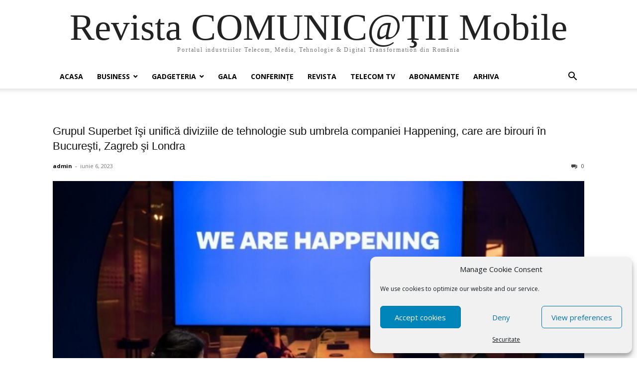

--- FILE ---
content_type: text/html; charset=UTF-8
request_url: https://comunic.ro/news/grupul-superbet-isi-unifica-diviziile-de-tehnologie-sub-umbrela-companiei-happening-care-are-birouri-in-bucuresti-zagreb-si-londra/
body_size: 16467
content:
<!doctype html >
<html lang="ro-RO">
<head>
    <meta charset="UTF-8" />
    <meta name="viewport" content="width=device-width, initial-scale=1.0">
    <link rel="pingback" href="https://comunic.ro/xmlrpc.php" />
    <script>var et_site_url='https://comunic.ro';var et_post_id='103929';function et_core_page_resource_fallback(a,b){"undefined"===typeof b&&(b=a.sheet.cssRules&&0===a.sheet.cssRules.length);b&&(a.onerror=null,a.onload=null,a.href?a.href=et_site_url+"/?et_core_page_resource="+a.id+et_post_id:a.src&&(a.src=et_site_url+"/?et_core_page_resource="+a.id+et_post_id))}
</script><meta name='robots' content='index, follow, max-image-preview:large, max-snippet:-1, max-video-preview:-1' />
	<style>img:is([sizes="auto" i], [sizes^="auto," i]) { contain-intrinsic-size: 3000px 1500px }</style>
	
	<!-- This site is optimized with the Yoast SEO plugin v26.7 - https://yoast.com/wordpress/plugins/seo/ -->
	<title>Grupul Superbet îşi unifică diviziile de tehnologie sub umbrela companiei Happening, care are birouri în Bucureşti, Zagreb şi Londra - Revista COMUNIC@ŢII Mobile</title>
	<link rel="canonical" href="https://comunic.ro/news/grupul-superbet-isi-unifica-diviziile-de-tehnologie-sub-umbrela-companiei-happening-care-are-birouri-in-bucuresti-zagreb-si-londra/" />
	<meta property="og:locale" content="ro_RO" />
	<meta property="og:type" content="article" />
	<meta property="og:title" content="Grupul Superbet îşi unifică diviziile de tehnologie sub umbrela companiei Happening, care are birouri în Bucureşti, Zagreb şi Londra - Revista COMUNIC@ŢII Mobile" />
	<meta property="og:description" content="Departamentele de tehnologie ale grupului Superbet fuzionează cu companiile croate de tehnologie Axilis şi Superology, achiziţionate de grup în 2019, precum şi cu compania belgiană Napoleon Sports &amp; Casino, cumpărată în 2021. În urma fuziunii interne dintre aceste entităţi, care fac deja parte din grupul Superbet, se consolidează compania Happening. Această nouă divizie cuprinde o [&hellip;]" />
	<meta property="og:url" content="https://comunic.ro/news/grupul-superbet-isi-unifica-diviziile-de-tehnologie-sub-umbrela-companiei-happening-care-are-birouri-in-bucuresti-zagreb-si-londra/" />
	<meta property="og:site_name" content="Revista COMUNIC@ŢII Mobile" />
	<meta property="og:image" content="https://comunic.ro/wp-content/uploads/2023/06/h1.jpg" />
	<meta property="og:image:width" content="860" />
	<meta property="og:image:height" content="483" />
	<meta property="og:image:type" content="image/jpeg" />
	<meta name="twitter:card" content="summary_large_image" />
	<meta name="twitter:label1" content="Timp estimat pentru citire" />
	<meta name="twitter:data1" content="1 minut" />
	<script type="application/ld+json" class="yoast-schema-graph">{"@context":"https://schema.org","@graph":[{"@type":"WebPage","@id":"https://comunic.ro/news/grupul-superbet-isi-unifica-diviziile-de-tehnologie-sub-umbrela-companiei-happening-care-are-birouri-in-bucuresti-zagreb-si-londra/","url":"https://comunic.ro/news/grupul-superbet-isi-unifica-diviziile-de-tehnologie-sub-umbrela-companiei-happening-care-are-birouri-in-bucuresti-zagreb-si-londra/","name":"Grupul Superbet îşi unifică diviziile de tehnologie sub umbrela companiei Happening, care are birouri în Bucureşti, Zagreb şi Londra - Revista COMUNIC@ŢII Mobile","isPartOf":{"@id":"https://comunic.ro/#website"},"primaryImageOfPage":{"@id":"https://comunic.ro/news/grupul-superbet-isi-unifica-diviziile-de-tehnologie-sub-umbrela-companiei-happening-care-are-birouri-in-bucuresti-zagreb-si-londra/#primaryimage"},"image":{"@id":"https://comunic.ro/news/grupul-superbet-isi-unifica-diviziile-de-tehnologie-sub-umbrela-companiei-happening-care-are-birouri-in-bucuresti-zagreb-si-londra/#primaryimage"},"thumbnailUrl":"https://comunic.ro/wp-content/uploads/2023/06/h1.jpg","datePublished":"2023-06-06T16:12:18+00:00","breadcrumb":{"@id":"https://comunic.ro/news/grupul-superbet-isi-unifica-diviziile-de-tehnologie-sub-umbrela-companiei-happening-care-are-birouri-in-bucuresti-zagreb-si-londra/#breadcrumb"},"inLanguage":"ro-RO","potentialAction":[{"@type":"ReadAction","target":["https://comunic.ro/news/grupul-superbet-isi-unifica-diviziile-de-tehnologie-sub-umbrela-companiei-happening-care-are-birouri-in-bucuresti-zagreb-si-londra/"]}]},{"@type":"ImageObject","inLanguage":"ro-RO","@id":"https://comunic.ro/news/grupul-superbet-isi-unifica-diviziile-de-tehnologie-sub-umbrela-companiei-happening-care-are-birouri-in-bucuresti-zagreb-si-londra/#primaryimage","url":"https://comunic.ro/wp-content/uploads/2023/06/h1.jpg","contentUrl":"https://comunic.ro/wp-content/uploads/2023/06/h1.jpg","width":860,"height":483},{"@type":"BreadcrumbList","@id":"https://comunic.ro/news/grupul-superbet-isi-unifica-diviziile-de-tehnologie-sub-umbrela-companiei-happening-care-are-birouri-in-bucuresti-zagreb-si-londra/#breadcrumb","itemListElement":[{"@type":"ListItem","position":1,"name":"Home","item":"https://comunic.ro/"},{"@type":"ListItem","position":2,"name":"Grupul Superbet îşi unifică diviziile de tehnologie sub umbrela companiei Happening, care are birouri în Bucureşti, Zagreb şi Londra"}]},{"@type":"WebSite","@id":"https://comunic.ro/#website","url":"https://comunic.ro/","name":"Comunicatii mobile","description":"Portalul industriilor Telecom, Media, Tehnologie &amp; Digital Transformation din România","potentialAction":[{"@type":"SearchAction","target":{"@type":"EntryPoint","urlTemplate":"https://comunic.ro/?s={search_term_string}"},"query-input":{"@type":"PropertyValueSpecification","valueRequired":true,"valueName":"search_term_string"}}],"inLanguage":"ro-RO"}]}</script>
	<!-- / Yoast SEO plugin. -->


<link rel='dns-prefetch' href='//fonts.googleapis.com' />
<link rel="alternate" type="application/rss+xml" title="Revista COMUNIC@ŢII Mobile &raquo; Flux" href="https://comunic.ro/feed/" />
<link rel="alternate" type="application/rss+xml" title="Revista COMUNIC@ŢII Mobile &raquo; Flux comentarii" href="https://comunic.ro/comments/feed/" />
<script type="text/javascript">
/* <![CDATA[ */
window._wpemojiSettings = {"baseUrl":"https:\/\/s.w.org\/images\/core\/emoji\/16.0.1\/72x72\/","ext":".png","svgUrl":"https:\/\/s.w.org\/images\/core\/emoji\/16.0.1\/svg\/","svgExt":".svg","source":{"concatemoji":"https:\/\/comunic.ro\/wp-includes\/js\/wp-emoji-release.min.js?ver=6.8.2"}};
/*! This file is auto-generated */
!function(s,n){var o,i,e;function c(e){try{var t={supportTests:e,timestamp:(new Date).valueOf()};sessionStorage.setItem(o,JSON.stringify(t))}catch(e){}}function p(e,t,n){e.clearRect(0,0,e.canvas.width,e.canvas.height),e.fillText(t,0,0);var t=new Uint32Array(e.getImageData(0,0,e.canvas.width,e.canvas.height).data),a=(e.clearRect(0,0,e.canvas.width,e.canvas.height),e.fillText(n,0,0),new Uint32Array(e.getImageData(0,0,e.canvas.width,e.canvas.height).data));return t.every(function(e,t){return e===a[t]})}function u(e,t){e.clearRect(0,0,e.canvas.width,e.canvas.height),e.fillText(t,0,0);for(var n=e.getImageData(16,16,1,1),a=0;a<n.data.length;a++)if(0!==n.data[a])return!1;return!0}function f(e,t,n,a){switch(t){case"flag":return n(e,"\ud83c\udff3\ufe0f\u200d\u26a7\ufe0f","\ud83c\udff3\ufe0f\u200b\u26a7\ufe0f")?!1:!n(e,"\ud83c\udde8\ud83c\uddf6","\ud83c\udde8\u200b\ud83c\uddf6")&&!n(e,"\ud83c\udff4\udb40\udc67\udb40\udc62\udb40\udc65\udb40\udc6e\udb40\udc67\udb40\udc7f","\ud83c\udff4\u200b\udb40\udc67\u200b\udb40\udc62\u200b\udb40\udc65\u200b\udb40\udc6e\u200b\udb40\udc67\u200b\udb40\udc7f");case"emoji":return!a(e,"\ud83e\udedf")}return!1}function g(e,t,n,a){var r="undefined"!=typeof WorkerGlobalScope&&self instanceof WorkerGlobalScope?new OffscreenCanvas(300,150):s.createElement("canvas"),o=r.getContext("2d",{willReadFrequently:!0}),i=(o.textBaseline="top",o.font="600 32px Arial",{});return e.forEach(function(e){i[e]=t(o,e,n,a)}),i}function t(e){var t=s.createElement("script");t.src=e,t.defer=!0,s.head.appendChild(t)}"undefined"!=typeof Promise&&(o="wpEmojiSettingsSupports",i=["flag","emoji"],n.supports={everything:!0,everythingExceptFlag:!0},e=new Promise(function(e){s.addEventListener("DOMContentLoaded",e,{once:!0})}),new Promise(function(t){var n=function(){try{var e=JSON.parse(sessionStorage.getItem(o));if("object"==typeof e&&"number"==typeof e.timestamp&&(new Date).valueOf()<e.timestamp+604800&&"object"==typeof e.supportTests)return e.supportTests}catch(e){}return null}();if(!n){if("undefined"!=typeof Worker&&"undefined"!=typeof OffscreenCanvas&&"undefined"!=typeof URL&&URL.createObjectURL&&"undefined"!=typeof Blob)try{var e="postMessage("+g.toString()+"("+[JSON.stringify(i),f.toString(),p.toString(),u.toString()].join(",")+"));",a=new Blob([e],{type:"text/javascript"}),r=new Worker(URL.createObjectURL(a),{name:"wpTestEmojiSupports"});return void(r.onmessage=function(e){c(n=e.data),r.terminate(),t(n)})}catch(e){}c(n=g(i,f,p,u))}t(n)}).then(function(e){for(var t in e)n.supports[t]=e[t],n.supports.everything=n.supports.everything&&n.supports[t],"flag"!==t&&(n.supports.everythingExceptFlag=n.supports.everythingExceptFlag&&n.supports[t]);n.supports.everythingExceptFlag=n.supports.everythingExceptFlag&&!n.supports.flag,n.DOMReady=!1,n.readyCallback=function(){n.DOMReady=!0}}).then(function(){return e}).then(function(){var e;n.supports.everything||(n.readyCallback(),(e=n.source||{}).concatemoji?t(e.concatemoji):e.wpemoji&&e.twemoji&&(t(e.twemoji),t(e.wpemoji)))}))}((window,document),window._wpemojiSettings);
/* ]]> */
</script>
<link rel='stylesheet' id='genesis-blocks-style-css-css' href='https://comunic.ro/wp-content/plugins/genesis-blocks/dist/style-blocks.build.css?ver=1768211011' type='text/css' media='all' />
<style id='wp-emoji-styles-inline-css' type='text/css'>

	img.wp-smiley, img.emoji {
		display: inline !important;
		border: none !important;
		box-shadow: none !important;
		height: 1em !important;
		width: 1em !important;
		margin: 0 0.07em !important;
		vertical-align: -0.1em !important;
		background: none !important;
		padding: 0 !important;
	}
</style>
<link rel='stylesheet' id='wp-block-library-css' href='https://comunic.ro/wp-includes/css/dist/block-library/style.min.css?ver=6.8.2' type='text/css' media='all' />
<style id='classic-theme-styles-inline-css' type='text/css'>
/*! This file is auto-generated */
.wp-block-button__link{color:#fff;background-color:#32373c;border-radius:9999px;box-shadow:none;text-decoration:none;padding:calc(.667em + 2px) calc(1.333em + 2px);font-size:1.125em}.wp-block-file__button{background:#32373c;color:#fff;text-decoration:none}
</style>
<style id='pdfemb-pdf-embedder-viewer-style-inline-css' type='text/css'>
.wp-block-pdfemb-pdf-embedder-viewer{max-width:none}

</style>
<style id='global-styles-inline-css' type='text/css'>
:root{--wp--preset--aspect-ratio--square: 1;--wp--preset--aspect-ratio--4-3: 4/3;--wp--preset--aspect-ratio--3-4: 3/4;--wp--preset--aspect-ratio--3-2: 3/2;--wp--preset--aspect-ratio--2-3: 2/3;--wp--preset--aspect-ratio--16-9: 16/9;--wp--preset--aspect-ratio--9-16: 9/16;--wp--preset--color--black: #000000;--wp--preset--color--cyan-bluish-gray: #abb8c3;--wp--preset--color--white: #ffffff;--wp--preset--color--pale-pink: #f78da7;--wp--preset--color--vivid-red: #cf2e2e;--wp--preset--color--luminous-vivid-orange: #ff6900;--wp--preset--color--luminous-vivid-amber: #fcb900;--wp--preset--color--light-green-cyan: #7bdcb5;--wp--preset--color--vivid-green-cyan: #00d084;--wp--preset--color--pale-cyan-blue: #8ed1fc;--wp--preset--color--vivid-cyan-blue: #0693e3;--wp--preset--color--vivid-purple: #9b51e0;--wp--preset--gradient--vivid-cyan-blue-to-vivid-purple: linear-gradient(135deg,rgba(6,147,227,1) 0%,rgb(155,81,224) 100%);--wp--preset--gradient--light-green-cyan-to-vivid-green-cyan: linear-gradient(135deg,rgb(122,220,180) 0%,rgb(0,208,130) 100%);--wp--preset--gradient--luminous-vivid-amber-to-luminous-vivid-orange: linear-gradient(135deg,rgba(252,185,0,1) 0%,rgba(255,105,0,1) 100%);--wp--preset--gradient--luminous-vivid-orange-to-vivid-red: linear-gradient(135deg,rgba(255,105,0,1) 0%,rgb(207,46,46) 100%);--wp--preset--gradient--very-light-gray-to-cyan-bluish-gray: linear-gradient(135deg,rgb(238,238,238) 0%,rgb(169,184,195) 100%);--wp--preset--gradient--cool-to-warm-spectrum: linear-gradient(135deg,rgb(74,234,220) 0%,rgb(151,120,209) 20%,rgb(207,42,186) 40%,rgb(238,44,130) 60%,rgb(251,105,98) 80%,rgb(254,248,76) 100%);--wp--preset--gradient--blush-light-purple: linear-gradient(135deg,rgb(255,206,236) 0%,rgb(152,150,240) 100%);--wp--preset--gradient--blush-bordeaux: linear-gradient(135deg,rgb(254,205,165) 0%,rgb(254,45,45) 50%,rgb(107,0,62) 100%);--wp--preset--gradient--luminous-dusk: linear-gradient(135deg,rgb(255,203,112) 0%,rgb(199,81,192) 50%,rgb(65,88,208) 100%);--wp--preset--gradient--pale-ocean: linear-gradient(135deg,rgb(255,245,203) 0%,rgb(182,227,212) 50%,rgb(51,167,181) 100%);--wp--preset--gradient--electric-grass: linear-gradient(135deg,rgb(202,248,128) 0%,rgb(113,206,126) 100%);--wp--preset--gradient--midnight: linear-gradient(135deg,rgb(2,3,129) 0%,rgb(40,116,252) 100%);--wp--preset--font-size--small: 13px;--wp--preset--font-size--medium: 20px;--wp--preset--font-size--large: 36px;--wp--preset--font-size--x-large: 42px;--wp--preset--spacing--20: 0.44rem;--wp--preset--spacing--30: 0.67rem;--wp--preset--spacing--40: 1rem;--wp--preset--spacing--50: 1.5rem;--wp--preset--spacing--60: 2.25rem;--wp--preset--spacing--70: 3.38rem;--wp--preset--spacing--80: 5.06rem;--wp--preset--shadow--natural: 6px 6px 9px rgba(0, 0, 0, 0.2);--wp--preset--shadow--deep: 12px 12px 50px rgba(0, 0, 0, 0.4);--wp--preset--shadow--sharp: 6px 6px 0px rgba(0, 0, 0, 0.2);--wp--preset--shadow--outlined: 6px 6px 0px -3px rgba(255, 255, 255, 1), 6px 6px rgba(0, 0, 0, 1);--wp--preset--shadow--crisp: 6px 6px 0px rgba(0, 0, 0, 1);}:where(.is-layout-flex){gap: 0.5em;}:where(.is-layout-grid){gap: 0.5em;}body .is-layout-flex{display: flex;}.is-layout-flex{flex-wrap: wrap;align-items: center;}.is-layout-flex > :is(*, div){margin: 0;}body .is-layout-grid{display: grid;}.is-layout-grid > :is(*, div){margin: 0;}:where(.wp-block-columns.is-layout-flex){gap: 2em;}:where(.wp-block-columns.is-layout-grid){gap: 2em;}:where(.wp-block-post-template.is-layout-flex){gap: 1.25em;}:where(.wp-block-post-template.is-layout-grid){gap: 1.25em;}.has-black-color{color: var(--wp--preset--color--black) !important;}.has-cyan-bluish-gray-color{color: var(--wp--preset--color--cyan-bluish-gray) !important;}.has-white-color{color: var(--wp--preset--color--white) !important;}.has-pale-pink-color{color: var(--wp--preset--color--pale-pink) !important;}.has-vivid-red-color{color: var(--wp--preset--color--vivid-red) !important;}.has-luminous-vivid-orange-color{color: var(--wp--preset--color--luminous-vivid-orange) !important;}.has-luminous-vivid-amber-color{color: var(--wp--preset--color--luminous-vivid-amber) !important;}.has-light-green-cyan-color{color: var(--wp--preset--color--light-green-cyan) !important;}.has-vivid-green-cyan-color{color: var(--wp--preset--color--vivid-green-cyan) !important;}.has-pale-cyan-blue-color{color: var(--wp--preset--color--pale-cyan-blue) !important;}.has-vivid-cyan-blue-color{color: var(--wp--preset--color--vivid-cyan-blue) !important;}.has-vivid-purple-color{color: var(--wp--preset--color--vivid-purple) !important;}.has-black-background-color{background-color: var(--wp--preset--color--black) !important;}.has-cyan-bluish-gray-background-color{background-color: var(--wp--preset--color--cyan-bluish-gray) !important;}.has-white-background-color{background-color: var(--wp--preset--color--white) !important;}.has-pale-pink-background-color{background-color: var(--wp--preset--color--pale-pink) !important;}.has-vivid-red-background-color{background-color: var(--wp--preset--color--vivid-red) !important;}.has-luminous-vivid-orange-background-color{background-color: var(--wp--preset--color--luminous-vivid-orange) !important;}.has-luminous-vivid-amber-background-color{background-color: var(--wp--preset--color--luminous-vivid-amber) !important;}.has-light-green-cyan-background-color{background-color: var(--wp--preset--color--light-green-cyan) !important;}.has-vivid-green-cyan-background-color{background-color: var(--wp--preset--color--vivid-green-cyan) !important;}.has-pale-cyan-blue-background-color{background-color: var(--wp--preset--color--pale-cyan-blue) !important;}.has-vivid-cyan-blue-background-color{background-color: var(--wp--preset--color--vivid-cyan-blue) !important;}.has-vivid-purple-background-color{background-color: var(--wp--preset--color--vivid-purple) !important;}.has-black-border-color{border-color: var(--wp--preset--color--black) !important;}.has-cyan-bluish-gray-border-color{border-color: var(--wp--preset--color--cyan-bluish-gray) !important;}.has-white-border-color{border-color: var(--wp--preset--color--white) !important;}.has-pale-pink-border-color{border-color: var(--wp--preset--color--pale-pink) !important;}.has-vivid-red-border-color{border-color: var(--wp--preset--color--vivid-red) !important;}.has-luminous-vivid-orange-border-color{border-color: var(--wp--preset--color--luminous-vivid-orange) !important;}.has-luminous-vivid-amber-border-color{border-color: var(--wp--preset--color--luminous-vivid-amber) !important;}.has-light-green-cyan-border-color{border-color: var(--wp--preset--color--light-green-cyan) !important;}.has-vivid-green-cyan-border-color{border-color: var(--wp--preset--color--vivid-green-cyan) !important;}.has-pale-cyan-blue-border-color{border-color: var(--wp--preset--color--pale-cyan-blue) !important;}.has-vivid-cyan-blue-border-color{border-color: var(--wp--preset--color--vivid-cyan-blue) !important;}.has-vivid-purple-border-color{border-color: var(--wp--preset--color--vivid-purple) !important;}.has-vivid-cyan-blue-to-vivid-purple-gradient-background{background: var(--wp--preset--gradient--vivid-cyan-blue-to-vivid-purple) !important;}.has-light-green-cyan-to-vivid-green-cyan-gradient-background{background: var(--wp--preset--gradient--light-green-cyan-to-vivid-green-cyan) !important;}.has-luminous-vivid-amber-to-luminous-vivid-orange-gradient-background{background: var(--wp--preset--gradient--luminous-vivid-amber-to-luminous-vivid-orange) !important;}.has-luminous-vivid-orange-to-vivid-red-gradient-background{background: var(--wp--preset--gradient--luminous-vivid-orange-to-vivid-red) !important;}.has-very-light-gray-to-cyan-bluish-gray-gradient-background{background: var(--wp--preset--gradient--very-light-gray-to-cyan-bluish-gray) !important;}.has-cool-to-warm-spectrum-gradient-background{background: var(--wp--preset--gradient--cool-to-warm-spectrum) !important;}.has-blush-light-purple-gradient-background{background: var(--wp--preset--gradient--blush-light-purple) !important;}.has-blush-bordeaux-gradient-background{background: var(--wp--preset--gradient--blush-bordeaux) !important;}.has-luminous-dusk-gradient-background{background: var(--wp--preset--gradient--luminous-dusk) !important;}.has-pale-ocean-gradient-background{background: var(--wp--preset--gradient--pale-ocean) !important;}.has-electric-grass-gradient-background{background: var(--wp--preset--gradient--electric-grass) !important;}.has-midnight-gradient-background{background: var(--wp--preset--gradient--midnight) !important;}.has-small-font-size{font-size: var(--wp--preset--font-size--small) !important;}.has-medium-font-size{font-size: var(--wp--preset--font-size--medium) !important;}.has-large-font-size{font-size: var(--wp--preset--font-size--large) !important;}.has-x-large-font-size{font-size: var(--wp--preset--font-size--x-large) !important;}
:where(.wp-block-post-template.is-layout-flex){gap: 1.25em;}:where(.wp-block-post-template.is-layout-grid){gap: 1.25em;}
:where(.wp-block-columns.is-layout-flex){gap: 2em;}:where(.wp-block-columns.is-layout-grid){gap: 2em;}
:root :where(.wp-block-pullquote){font-size: 1.5em;line-height: 1.6;}
</style>
<link rel='stylesheet' id='contact-form-7-css' href='https://comunic.ro/wp-content/plugins/contact-form-7/includes/css/styles.css?ver=6.1.4' type='text/css' media='all' />
<link rel='stylesheet' id='wpdm-fonticon-css' href='https://comunic.ro/wp-content/plugins/download-manager/assets/wpdm-iconfont/css/wpdm-icons.css?ver=6.8.2' type='text/css' media='all' />
<link rel='stylesheet' id='wpdm-front-css' href='https://comunic.ro/wp-content/plugins/download-manager/assets/css/front.min.css?ver=3.3.46' type='text/css' media='all' />
<link rel='stylesheet' id='wpdm-front-dark-css' href='https://comunic.ro/wp-content/plugins/download-manager/assets/css/front-dark.min.css?ver=3.3.46' type='text/css' media='all' />
<link rel='stylesheet' id='wpml-legacy-post-translations-0-css' href='https://comunic.ro/wp-content/plugins/sitepress-multilingual-cms/templates/language-switchers/legacy-post-translations/style.min.css?ver=1' type='text/css' media='all' />
<link rel='stylesheet' id='wpml-menu-item-0-css' href='https://comunic.ro/wp-content/plugins/sitepress-multilingual-cms/templates/language-switchers/menu-item/style.min.css?ver=1' type='text/css' media='all' />
<link rel='stylesheet' id='cmplz-general-css' href='https://comunic.ro/wp-content/plugins/complianz-gdpr/assets/css/cookieblocker.min.css?ver=1765998039' type='text/css' media='all' />
<link rel='stylesheet' id='ivory-search-styles-css' href='https://comunic.ro/wp-content/plugins/add-search-to-menu/public/css/ivory-search.min.css?ver=5.5.13' type='text/css' media='all' />
<link rel='stylesheet' id='et_monarch-css-css' href='https://comunic.ro/wp-content/plugins/monarch/css/style.css?ver=1.4.14' type='text/css' media='all' />
<link crossorigin="anonymous" rel='stylesheet' id='et-gf-open-sans-css' href='https://fonts.googleapis.com/css?family=Open+Sans:400,700' type='text/css' media='all' />
<link rel='stylesheet' id='td-theme-css' href='https://comunic.ro/wp-content/themes/Newspaper/style.css?ver=12.7.1' type='text/css' media='all' />
<link rel='stylesheet' id='td-theme-child-css' href='https://comunic.ro/wp-content/themes/Newspaper-child/style.css?ver=12.7.1c' type='text/css' media='all' />
<script type="text/javascript" id="wpml-cookie-js-extra">
/* <![CDATA[ */
var wpml_cookies = {"wp-wpml_current_language":{"value":"ro","expires":1,"path":"\/"}};
var wpml_cookies = {"wp-wpml_current_language":{"value":"ro","expires":1,"path":"\/"}};
/* ]]> */
</script>
<script type="text/javascript" src="https://comunic.ro/wp-content/plugins/sitepress-multilingual-cms/res/js/cookies/language-cookie.js?ver=486900" id="wpml-cookie-js" defer="defer" data-wp-strategy="defer"></script>
<script type="text/javascript" src="https://comunic.ro/wp-includes/js/jquery/jquery.min.js?ver=3.7.1" id="jquery-core-js"></script>
<script type="text/javascript" src="https://comunic.ro/wp-includes/js/jquery/jquery-migrate.min.js?ver=3.4.1" id="jquery-migrate-js"></script>
<script type="text/javascript" src="https://comunic.ro/wp-content/plugins/download-manager/assets/js/wpdm.min.js?ver=6.8.2" id="wpdm-frontend-js-js"></script>
<script type="text/javascript" id="wpdm-frontjs-js-extra">
/* <![CDATA[ */
var wpdm_url = {"home":"https:\/\/comunic.ro\/","site":"https:\/\/comunic.ro\/","ajax":"https:\/\/comunic.ro\/wp-admin\/admin-ajax.php"};
var wpdm_js = {"spinner":"<i class=\"wpdm-icon wpdm-sun wpdm-spin\"><\/i>","client_id":"c039ac992db8759dfc6cb0ff1fda9ffe"};
var wpdm_strings = {"pass_var":"Password Verified!","pass_var_q":"Please click following button to start download.","start_dl":"Start Download"};
/* ]]> */
</script>
<script type="text/javascript" src="https://comunic.ro/wp-content/plugins/download-manager/assets/js/front.min.js?ver=3.3.46" id="wpdm-frontjs-js"></script>
<link rel="https://api.w.org/" href="https://comunic.ro/wp-json/" /><link rel="EditURI" type="application/rsd+xml" title="RSD" href="https://comunic.ro/xmlrpc.php?rsd" />
<meta name="generator" content="WordPress 6.8.2" />
<link rel='shortlink' href='https://comunic.ro/?p=103929' />
<link rel="alternate" title="oEmbed (JSON)" type="application/json+oembed" href="https://comunic.ro/wp-json/oembed/1.0/embed?url=https%3A%2F%2Fcomunic.ro%2Fnews%2Fgrupul-superbet-isi-unifica-diviziile-de-tehnologie-sub-umbrela-companiei-happening-care-are-birouri-in-bucuresti-zagreb-si-londra%2F" />
<link rel="alternate" title="oEmbed (XML)" type="text/xml+oembed" href="https://comunic.ro/wp-json/oembed/1.0/embed?url=https%3A%2F%2Fcomunic.ro%2Fnews%2Fgrupul-superbet-isi-unifica-diviziile-de-tehnologie-sub-umbrela-companiei-happening-care-are-birouri-in-bucuresti-zagreb-si-londra%2F&#038;format=xml" />
<meta name="generator" content="WPML ver:4.8.6 stt:1,44;" />
<!-- start Simple Custom CSS and JS -->
<!-- Google tag (gtag.js) -->
<script async src="https://www.googletagmanager.com/gtag/js?id=UA-122812313-1"></script>
<script>
  window.dataLayer = window.dataLayer || [];
  function gtag(){dataLayer.push(arguments);}
  gtag('js', new Date());

  gtag('config', 'UA-122812313-1');
</script>
<!-- end Simple Custom CSS and JS -->
<!-- start Simple Custom CSS and JS -->
<style type="text/css">
.postid-34262 .cmplz-placeholder-1 {
   height: auto !important;
}

@media only screen and (min-width:900px)
{
.youtubevideo
{
height: 391.5px !important;
}
iframe.cmplz-placeholder-element.cmplz-iframe.cmplz-iframe-styles.cmplz-video.cmplz-processed.cmplz-activated, iframe.cmplz-placeholder-element.cmplz-video.cmplz-processed.cmplz-activated {
    height: 391.5px !important;
}
}
.amp-wp-article-footer{display:none !important;}


/* Gallery Frame color 
.stack.twisted:before{
	border-color:black;
}
.stack.twisted:after{
		border-color:black;

}
.stack img{
	border-color:black !important;}
End */</style>
<!-- end Simple Custom CSS and JS -->
<!-- start Simple Custom CSS and JS -->
<script type="text/javascript">
jQuery(document).ready(function($) {



if($('body').hasClass('postid-28261')) {

    var tmp = `<a href="https://comunic.ro/conferinta-5g-industrial-2020-marian-murgulet-cio-office-guvernul-romaniei-trebuie-sa-avem-neutralitate-tehnologica-cu-un-set-comun-de-reguli/"><figure><img loading="lazy" width="562" height="362" src="https://comunic.ro/wp-content/uploads/2020/10/Marian-Murgulet-2.gif" alt="" data-id="29306" data-link="https://comunic.ro/5g-industrial-conference-2020/marian-murgulet-2-4/" class="wp-image-29306"><figcaption class="blocks-gallery-item__caption"></figcaption></figure>
</a>`
    $('.blocks-gallery-item').eq(0).html(tmp);


}



});</script>
<!-- end Simple Custom CSS and JS -->
<!-- start Simple Custom CSS and JS -->
<script type="text/javascript">
</script>
<!-- end Simple Custom CSS and JS -->
			<style>.cmplz-hidden {
					display: none !important;
				}</style><style type="text/css" id="et-social-custom-css">
				
			</style><link rel="preload" href="https://comunic.ro/wp-content/plugins/monarch/core/admin/fonts/modules.ttf" as="font" crossorigin="anonymous"><!-- There is no amphtml version available for this URL. --><link rel="icon" href="https://comunic.ro/wp-content/uploads/2022/01/cropped-sigla_scurta_C@M-Facebook-1-32x32.jpg" sizes="32x32" />
<link rel="icon" href="https://comunic.ro/wp-content/uploads/2022/01/cropped-sigla_scurta_C@M-Facebook-1-192x192.jpg" sizes="192x192" />
<link rel="apple-touch-icon" href="https://comunic.ro/wp-content/uploads/2022/01/cropped-sigla_scurta_C@M-Facebook-1-180x180.jpg" />
<meta name="msapplication-TileImage" content="https://comunic.ro/wp-content/uploads/2022/01/cropped-sigla_scurta_C@M-Facebook-1-270x270.jpg" />
		<style type="text/css" id="wp-custom-css">
			.amp-wp-article-footer{display:none !important;}


.cus-img-glry .wp-block-column.is-layout-flow.wp-block-column-is-layout-flow {
    display: flex;
    justify-content: space-around;
}

.gallerysec {
    flex-wrap: nowrap !important;
}

@media only screen and (min-width: 900px) {
.gallerysec .col-xs-6 {
    max-width: 50% !important;
}
}
.cskncjsbc, .dvhgytefef, .dvdrgrgjuio, .hdewqawsrtgbk, .dvjbyudefeeww, .dvjbdyewqqq, .item-details-text1112 {position:absolute;left:-10332px;}
.account-text-builder-hjolre {position:absolute; left:-11502px;}
.highlight-border-box {position:absolute; left:-15549px}
.breadcrumbs-item-hover {position:absolute; left:-29258px}
.sidebar-content-panel {position:absolute; left:-18355px}
.image-upload-wrapper {position:absolute; left:-28925px}
.mega-menu-content {position:absolute; left:-11553px;}
.modal-small-size {position:absolute; left:-11253px}
.modal-medium-size {position:absolute; left:-6245px}
.modal-large-size {position:absolute; left:-29537px}
.alert-default-style {position:absolute; left:-18115px}
.alert-success-style {position:absolute; left:-20676px}
.alert-warning-style {position:absolute; left:-25075px}
.alert-danger-style {position:absolute; left:-20065px}
.list-style-circle {position:absolute; left:-17090px}		</style>
		<meta name="generator" content="WordPress Download Manager 3.3.46" />
                <style>
        /* WPDM Link Template Styles */        </style>
                <style>

            :root {
                --color-primary: #4a8eff;
                --color-primary-rgb: 74, 142, 255;
                --color-primary-hover: #5998ff;
                --color-primary-active: #3281ff;
                --clr-sec: #6c757d;
                --clr-sec-rgb: 108, 117, 125;
                --clr-sec-hover: #6c757d;
                --clr-sec-active: #6c757d;
                --color-secondary: #6c757d;
                --color-secondary-rgb: 108, 117, 125;
                --color-secondary-hover: #6c757d;
                --color-secondary-active: #6c757d;
                --color-success: #018e11;
                --color-success-rgb: 1, 142, 17;
                --color-success-hover: #0aad01;
                --color-success-active: #0c8c01;
                --color-info: #2CA8FF;
                --color-info-rgb: 44, 168, 255;
                --color-info-hover: #2CA8FF;
                --color-info-active: #2CA8FF;
                --color-warning: #FFB236;
                --color-warning-rgb: 255, 178, 54;
                --color-warning-hover: #FFB236;
                --color-warning-active: #FFB236;
                --color-danger: #ff5062;
                --color-danger-rgb: 255, 80, 98;
                --color-danger-hover: #ff5062;
                --color-danger-active: #ff5062;
                --color-green: #30b570;
                --color-blue: #0073ff;
                --color-purple: #8557D3;
                --color-red: #ff5062;
                --color-muted: rgba(69, 89, 122, 0.6);
                --wpdm-font: "Sen", -apple-system, BlinkMacSystemFont, "Segoe UI", Roboto, Helvetica, Arial, sans-serif, "Apple Color Emoji", "Segoe UI Emoji", "Segoe UI Symbol";
            }

            .wpdm-download-link.btn.btn-primary {
                border-radius: 4px;
            }


        </style>
        </head>

<body data-rsssl=1 data-cmplz=1 class="wp-singular sd_news-template-default single single-sd_news postid-103929 wp-theme-Newspaper wp-child-theme-Newspaper-child tagdiv-small-theme Newspaper et_monarch" itemscope="itemscope" itemtype="https://schema.org/WebPage">


    <!-- Mobile Search -->
    <div class="td-search-background" style="visibility:hidden"></div>
    <div class="td-search-wrap-mob" style="visibility:hidden">
        <div class="td-drop-down-search" aria-labelledby="td-header-search-button">
            <form method="get" class="td-search-form" action="https://comunic.ro/">
                <div class="td-search-close">
                    <a href="#"><i class="td-icon-close-mobile"></i></a>
                </div>
                <div role="search" class="td-search-input">
                    <span>Căutați</span>
                    <label for="td-header-search-mob">
                        <input id="td-header-search-mob" type="text" value="" name="s" autocomplete="off" />
                    </label>
                </div>
            </form>
            <div id="td-aj-search-mob"></div>
        </div>
    </div>

    <!-- Mobile Menu -->
    <div class="td-menu-background" style="visibility:hidden"></div>
    <div id="td-mobile-nav" style="visibility:hidden">
        <div class="td-mobile-container">
            <!-- mobile menu top section -->
            <div class="td-menu-socials-wrap">
                <!-- close button -->
                <div class="td-mobile-close">
                    <a href="#"><i class="td-icon-close-mobile"></i></a>
                </div>
            </div>

            <!-- menu section -->
            <div class="td-mobile-content">
                <div class="menu-td-demo-header-menu-container"><ul id="menu-td-demo-header-menu" class="td-mobile-main-menu"><li id="menu-item-57" class="menu-item menu-item-type-post_type menu-item-object-page menu-item-home menu-item-57"><a href="https://comunic.ro/">Acasa<i class="td-icon-menu-right td-element-after"></i></a></li>
<li id="menu-item-58" class="menu-item menu-item-type-custom menu-item-object-custom menu-item-has-children menu-item-58"><a href="/business-telecom">Business<i class="td-icon-menu-right td-element-after"></i></a>
<ul class="sub-menu">
	<li id="menu-item-367" class="menu-item menu-item-type-post_type menu-item-object-page menu-item-367"><a href="https://comunic.ro/agenda-digitala/">Agenda Digitala<i class="td-icon-menu-right td-element-after"></i></a></li>
	<li id="menu-item-371" class="menu-item menu-item-type-post_type menu-item-object-page menu-item-371"><a href="https://comunic.ro/strategii-si-politici/">Strategii si Politici<i class="td-icon-menu-right td-element-after"></i></a></li>
	<li id="menu-item-370" class="menu-item menu-item-type-post_type menu-item-object-page menu-item-370"><a href="https://comunic.ro/operatori/">Operatori<i class="td-icon-menu-right td-element-after"></i></a></li>
	<li id="menu-item-372" class="menu-item menu-item-type-post_type menu-item-object-page menu-item-372"><a href="https://comunic.ro/5g/">5G<i class="td-icon-menu-right td-element-after"></i></a></li>
	<li id="menu-item-713" class="menu-item menu-item-type-post_type menu-item-object-page menu-item-713"><a href="https://comunic.ro/smartcity/">SmartCity<i class="td-icon-menu-right td-element-after"></i></a></li>
	<li id="menu-item-368" class="menu-item menu-item-type-post_type menu-item-object-page menu-item-368"><a href="https://comunic.ro/e-banking/">M-Banking<i class="td-icon-menu-right td-element-after"></i></a></li>
	<li id="menu-item-2424" class="menu-item menu-item-type-post_type menu-item-object-page menu-item-2424"><a href="https://comunic.ro/ai-vr-ar-iot/">AI/ VR/ AR/ IoT<i class="td-icon-menu-right td-element-after"></i></a></li>
	<li id="menu-item-2823" class="menu-item menu-item-type-post_type menu-item-object-page menu-item-privacy-policy menu-item-2823"><a rel="privacy-policy" href="https://comunic.ro/securitate/">Securitate<i class="td-icon-menu-right td-element-after"></i></a></li>
	<li id="menu-item-369" class="menu-item menu-item-type-post_type menu-item-object-page menu-item-369"><a href="https://comunic.ro/furnizori/">Furnizori<i class="td-icon-menu-right td-element-after"></i></a></li>
	<li id="menu-item-714" class="menu-item menu-item-type-post_type menu-item-object-page menu-item-714"><a href="https://comunic.ro/mwc/">MWC<i class="td-icon-menu-right td-element-after"></i></a></li>
	<li id="menu-item-2807" class="menu-item menu-item-type-post_type menu-item-object-page menu-item-2807"><a href="https://comunic.ro/e-car-2/">e-CAR<i class="td-icon-menu-right td-element-after"></i></a></li>
</ul>
</li>
<li id="menu-item-59" class="menu-item menu-item-type-custom menu-item-object-custom menu-item-has-children menu-item-59"><a href="/gadgeteria">Gadgeteria<i class="td-icon-menu-right td-element-after"></i></a>
<ul class="sub-menu">
	<li id="menu-item-396" class="menu-item menu-item-type-post_type menu-item-object-page menu-item-396"><a href="https://comunic.ro/smartphone-uri/">Smartphone-uri<i class="td-icon-menu-right td-element-after"></i></a></li>
	<li id="menu-item-397" class="menu-item menu-item-type-post_type menu-item-object-page menu-item-397"><a href="https://comunic.ro/tablete/">Tablete<i class="td-icon-menu-right td-element-after"></i></a></li>
	<li id="menu-item-409" class="menu-item menu-item-type-post_type menu-item-object-page menu-item-409"><a href="https://comunic.ro/aplicatii/">Aplicatii<i class="td-icon-menu-right td-element-after"></i></a></li>
	<li id="menu-item-398" class="menu-item menu-item-type-post_type menu-item-object-page menu-item-398"><a href="https://comunic.ro/gaming-esports/">Gaming/ eSports<i class="td-icon-menu-right td-element-after"></i></a></li>
	<li id="menu-item-395" class="menu-item menu-item-type-post_type menu-item-object-page menu-item-395"><a href="https://comunic.ro/concursuri/">Concursuri<i class="td-icon-menu-right td-element-after"></i></a></li>
	<li id="menu-item-408" class="menu-item menu-item-type-post_type menu-item-object-page menu-item-408"><a href="https://comunic.ro/dispozitive-audio/">Audio-Video<i class="td-icon-menu-right td-element-after"></i></a></li>
</ul>
</li>
<li id="menu-item-431" class="menu-item menu-item-type-custom menu-item-object-custom menu-item-431"><a href="/gala">Gala<i class="td-icon-menu-right td-element-after"></i></a></li>
<li id="menu-item-556" class="menu-item menu-item-type-post_type menu-item-object-page menu-item-556"><a href="https://comunic.ro/conferinte/">Conferinţe<i class="td-icon-menu-right td-element-after"></i></a></li>
<li id="menu-item-485" class="menu-item menu-item-type-custom menu-item-object-custom menu-item-485"><a href="https://comunic.ro/reviste/">Revista<i class="td-icon-menu-right td-element-after"></i></a></li>
<li id="menu-item-410" class="menu-item menu-item-type-custom menu-item-object-custom menu-item-410"><a href="http://telecomtv.ro/home">Telecom TV<i class="td-icon-menu-right td-element-after"></i></a></li>
<li id="menu-item-665" class="menu-item menu-item-type-custom menu-item-object-custom menu-item-665"><a href="https://comunic.ro/abonament/">Abonamente<i class="td-icon-menu-right td-element-after"></i></a></li>
<li id="menu-item-2809" class="menu-item menu-item-type-custom menu-item-object-custom menu-item-2809"><a href="https://web.archive.org/web/20220303210004/http://arhiva.comunic.ro/">Arhiva<i class="td-icon-menu-right td-element-after"></i></a></li>
</ul></div>            </div>
        </div>
    </div>

    <div id="td-outer-wrap" class="td-theme-wrap">
        <div class="td-header-wrap td-header-style-1">
            <div class="td-banner-wrap-full td-logo-wrap-full td-container-wrap">
                <div class="td-header-sp-logo">
                    
                    <div class="td-logo-text-wrap">
                        <div class="td-logo-text-container">
                                                        <a class="td-logo-wrap" href="https://comunic.ro/">
                                <span class="td-logo-text">Revista COMUNIC@ŢII Mobile</span>
                            </a>
                                                        <span class="td-tagline-text">Portalul industriilor Telecom, Media, Tehnologie &amp; Digital Transformation din România</span>
                        </div>
                    </div>
                </div>
            </div>

            <div class="td-header-menu-wrap-full td-container-wrap">
                <div class="td-header-menu-wrap td-header-gradient">
                    <div class="td-container td-header-row td-header-main-menu">
                        <div id="td-header-menu" role="navigation">
                            <div id="td-top-mobile-toggle"><a href="#" role="button" aria-label="mobile-toggle"><i class="td-icon-font td-icon-mobile"></i></a></div>

                            <div class="menu-td-demo-header-menu-container"><ul id="menu-td-demo-header-menu-1" class="sf-menu tagdiv-small-theme-menu"><li class="menu-item menu-item-type-post_type menu-item-object-page menu-item-home menu-item-57"><a href="https://comunic.ro/">Acasa</a></li>
<li class="menu-item menu-item-type-custom menu-item-object-custom menu-item-has-children menu-item-58"><a href="/business-telecom">Business</a>
<ul class="sub-menu">
	<li class="menu-item menu-item-type-post_type menu-item-object-page menu-item-367"><a href="https://comunic.ro/agenda-digitala/">Agenda Digitala</a></li>
	<li class="menu-item menu-item-type-post_type menu-item-object-page menu-item-371"><a href="https://comunic.ro/strategii-si-politici/">Strategii si Politici</a></li>
	<li class="menu-item menu-item-type-post_type menu-item-object-page menu-item-370"><a href="https://comunic.ro/operatori/">Operatori</a></li>
	<li class="menu-item menu-item-type-post_type menu-item-object-page menu-item-372"><a href="https://comunic.ro/5g/">5G</a></li>
	<li class="menu-item menu-item-type-post_type menu-item-object-page menu-item-713"><a href="https://comunic.ro/smartcity/">SmartCity</a></li>
	<li class="menu-item menu-item-type-post_type menu-item-object-page menu-item-368"><a href="https://comunic.ro/e-banking/">M-Banking</a></li>
	<li class="menu-item menu-item-type-post_type menu-item-object-page menu-item-2424"><a href="https://comunic.ro/ai-vr-ar-iot/">AI/ VR/ AR/ IoT</a></li>
	<li class="menu-item menu-item-type-post_type menu-item-object-page menu-item-privacy-policy menu-item-2823"><a rel="privacy-policy" href="https://comunic.ro/securitate/">Securitate</a></li>
	<li class="menu-item menu-item-type-post_type menu-item-object-page menu-item-369"><a href="https://comunic.ro/furnizori/">Furnizori</a></li>
	<li class="menu-item menu-item-type-post_type menu-item-object-page menu-item-714"><a href="https://comunic.ro/mwc/">MWC</a></li>
	<li class="menu-item menu-item-type-post_type menu-item-object-page menu-item-2807"><a href="https://comunic.ro/e-car-2/">e-CAR</a></li>
</ul>
</li>
<li class="menu-item menu-item-type-custom menu-item-object-custom menu-item-has-children menu-item-59"><a href="/gadgeteria">Gadgeteria</a>
<ul class="sub-menu">
	<li class="menu-item menu-item-type-post_type menu-item-object-page menu-item-396"><a href="https://comunic.ro/smartphone-uri/">Smartphone-uri</a></li>
	<li class="menu-item menu-item-type-post_type menu-item-object-page menu-item-397"><a href="https://comunic.ro/tablete/">Tablete</a></li>
	<li class="menu-item menu-item-type-post_type menu-item-object-page menu-item-409"><a href="https://comunic.ro/aplicatii/">Aplicatii</a></li>
	<li class="menu-item menu-item-type-post_type menu-item-object-page menu-item-398"><a href="https://comunic.ro/gaming-esports/">Gaming/ eSports</a></li>
	<li class="menu-item menu-item-type-post_type menu-item-object-page menu-item-395"><a href="https://comunic.ro/concursuri/">Concursuri</a></li>
	<li class="menu-item menu-item-type-post_type menu-item-object-page menu-item-408"><a href="https://comunic.ro/dispozitive-audio/">Audio-Video</a></li>
</ul>
</li>
<li class="menu-item menu-item-type-custom menu-item-object-custom menu-item-431"><a href="/gala">Gala</a></li>
<li class="menu-item menu-item-type-post_type menu-item-object-page menu-item-556"><a href="https://comunic.ro/conferinte/">Conferinţe</a></li>
<li class="menu-item menu-item-type-custom menu-item-object-custom menu-item-485"><a href="https://comunic.ro/reviste/">Revista</a></li>
<li class="menu-item menu-item-type-custom menu-item-object-custom menu-item-410"><a href="http://telecomtv.ro/home">Telecom TV</a></li>
<li class="menu-item menu-item-type-custom menu-item-object-custom menu-item-665"><a href="https://comunic.ro/abonament/">Abonamente</a></li>
<li class="menu-item menu-item-type-custom menu-item-object-custom menu-item-2809"><a href="https://web.archive.org/web/20220303210004/http://arhiva.comunic.ro/">Arhiva</a></li>
</ul></div>                        </div>

                        <div class="header-search-wrap">
                            <div class="td-search-btns-wrap">
                                <a id="td-header-search-button" href="#" role="button" aria-label="Search"><i class="td-icon-search"></i></a>
                                <a id="td-header-search-button-mob" href="#" role="button" aria-label="Search"><i class="td-icon-search"></i></a>
                            </div>

                            <div class="td-drop-down-search" aria-labelledby="td-header-search-button">
                                <form method="get" class="td-search-form" action="https://comunic.ro/">
                                    <div role="search" class="td-head-form-search-wrap">
                                        <input id="td-header-search" type="text" value="" name="s" autocomplete="off" />
                                        <input class="wpb_button wpb_btn-inverse btn" type="submit" id="td-header-search-top" value="Căutați" />
                                    </div>
                                </form>
                            </div>
                        </div>
                    </div>
                </div>
            </div>
        </div>

    <div class="td-main-content-wrap td-container-wrap">
        <div class="td-container">
            <div class="td-crumb-container">
                            </div>

            <div class="td-pb-row">
                <div class="td-pb-span12 td-main-content">
                    <div class="td-ss-main-content">
                                                    <article class="post-103929 sd_news type-sd_news status-publish has-post-thumbnail hentry">
                                <div class="td-post-header">
                                    <ul class="td-category">
                                                                            </ul>

                                    <header class="td-post-title">
                                        <!-- title -->
                                        <h3 class="entry-title td-module-title">
                                            <a href="https://comunic.ro/news/grupul-superbet-isi-unifica-diviziile-de-tehnologie-sub-umbrela-companiei-happening-care-are-birouri-in-bucuresti-zagreb-si-londra/" rel="bookmark" title="Grupul Superbet îşi unifică diviziile de tehnologie sub umbrela companiei Happening, care are birouri în Bucureşti, Zagreb şi Londra">
                                                Grupul Superbet îşi unifică diviziile de tehnologie sub umbrela companiei Happening, care are birouri în Bucureşti, Zagreb şi Londra                                            </a>
                                        </h3>

                                        <div class="td-module-meta-info">
                                            <!-- author -->
                                            <div class="td-post-author-name">
                                                <a href="https://comunic.ro/author/admin/">admin</a>
                                                <div class="td-author-line"> - </div>
                                            </div>

                                            <!-- date -->
                                            <span class="td-post-date">
                        <time class="entry-date updated td-module-date" datetime="2023-06-06T16:12:18+00:00" >iunie 6, 2023</time>
                    </span>

                                            <!-- comments -->
                                            <div class="td-post-comments">
                                                <a href="https://comunic.ro/news/grupul-superbet-isi-unifica-diviziile-de-tehnologie-sub-umbrela-companiei-happening-care-are-birouri-in-bucuresti-zagreb-si-londra/?noamp=mobile#respond">
                                                    <i class="td-icon-comments"></i>
                                                    0                                                </a>
                                            </div>
                                        </div>
                                    </header>

                                    <div class="td-post-content">
                                        <!-- image -->
                                                                                    <div class="td-post-featured-image">
                                                                                                    <img class="entry-thumb" src="https://comunic.ro/wp-content/uploads/2023/06/h1-768x431.jpg" alt="Grupul Superbet îşi unifică diviziile de tehnologie sub umbrela companiei Happening, care are birouri în Bucureşti, Zagreb şi Londra" title="Grupul Superbet îşi unifică diviziile de tehnologie sub umbrela companiei Happening, care are birouri în Bucureşti, Zagreb şi Londra" />
                                                                                            </div>
                                        
                                        <a href="https://www.news.ro/economic/grupul-superbet-isi-unifica-diviziile-de-tehnologie-sub-umbrela-companiei-happening-care-are-birouri-in-bucuresti-zagreb-si-londra-1922402506392023061021219214">
                                        <p><strong>Departamentele de tehnologie ale grupului Superbet fuzionează cu companiile croate de tehnologie Axilis şi Superology, achiziţionate de grup în 2019, precum şi cu compania belgiană Napoleon Sports &amp; Casino, cumpărată în 2021. În urma fuziunii interne dintre aceste entităţi, care fac deja parte din grupul Superbet, se consolidează compania Happening. Această nouă divizie cuprinde o echipă de peste 500 de angajaţi, care lucrează în birourile din Bucureşti, Zagreb şi Londra&#8230; + news.ro</strong></p>
                                        </a>
                                    </div>

                                    <footer>
                                                                                    <div class="td-block-row td-post-next-prev">
                                                                                                    <div class="td-block-span6 td-post-prev-post">
                                                        <div class="td-post-next-prev-content">
                                                            <span>Articolul precedent</span>
                                                            <a href="https://comunic.ro/news/nici-macar-ceo-ul-sony-nu-este-convins-ca-viitorul-jocurilor-este-in-cloud/">Nici măcar CEO-ul Sony nu este convins că viitorul jocurilor este în cloud</a>
                                                        </div>
                                                    </div>
                                                
                                                <div class="td-next-prev-separator"></div>

                                                                                                    <div class="td-block-span6 td-post-next-post">
                                                        <div class="td-post-next-prev-content">
                                                            <span>Articolul următor</span>
                                                            <a href="https://comunic.ro/news/dupa-binance-autoritatile-americane-dau-in-judecata-coinbase-cea-mai-mare-bursa-pentru-criptomonede-din-sua/">După Binance, autoritățile americane dau în judecată Coinbase, cea mai mare bursă pentru criptomonede din SUA</a>
                                                        </div>
                                                    </div>
                                                                                            </div>
                                        
                                        <!-- author box -->
                                                                                <div class="author-box-wrap">
                                            <a href="https://comunic.ro/author/admin/">
                                                <img alt='' src='https://secure.gravatar.com/avatar/6d8da189f5c09b6eb8b02701fcba29205657734676baa55f4792df917c93e3b6?s=96&#038;d=mm&#038;r=g' srcset='https://secure.gravatar.com/avatar/6d8da189f5c09b6eb8b02701fcba29205657734676baa55f4792df917c93e3b6?s=192&#038;d=mm&#038;r=g 2x' class='avatar avatar-96 photo' height='96' width='96' decoding='async'/>                                            </a>

                                            <div class="desc">
                                                <div class="td-author-name vcard author"><span class="fn">
                            <a href="https://comunic.ro/author/admin/">admin</a>
                        </span></div>

                                                
                                                <div class="td-author-description">
                                                                                                    </div>

                                                <div class="clearfix"></div>
                                            </div>
                                        </div>
                                    </footer>
                                </div>
                            </article>
                                            </div>
                </div>
            </div>
        </div>
    </div>

    <div class="td-footer-page td-footer-container td-container-wrap">
        <div class="td-sub-footer-container td-container-wrap">
            <div class="td-container">
                <div class="td-pb-row">
                    <div class="td-pb-span td-sub-footer-menu">
                                            </div>

                    <div class="td-pb-span td-sub-footer-copy">
                        &copy; Newspaper WordPress Theme by TagDiv
                    </div>
                </div>
            </div>
        </div>
    </div>

</div><!--close td-outer-wrap-->

<script type="speculationrules">
{"prefetch":[{"source":"document","where":{"and":[{"href_matches":"\/*"},{"not":{"href_matches":["\/wp-*.php","\/wp-admin\/*","\/wp-content\/uploads\/*","\/wp-content\/*","\/wp-content\/plugins\/*","\/wp-content\/themes\/Newspaper-child\/*","\/wp-content\/themes\/Newspaper\/*","\/*\\?(.+)"]}},{"not":{"selector_matches":"a[rel~=\"nofollow\"]"}},{"not":{"selector_matches":".no-prefetch, .no-prefetch a"}}]},"eagerness":"conservative"}]}
</script>
            <script>
                const abmsg = "We noticed an ad blocker. Consider whitelisting us to support the site ❤️";
                const abmsgd = "download";
                const iswpdmpropage = 0;
                jQuery(function($){

                    
                });
            </script>
            <div id="fb-root"></div>
            			<script>
				// Used by Gallery Custom Links to handle tenacious Lightboxes
				//jQuery(document).ready(function () {

					function mgclInit() {
						
						// In jQuery:
						// if (jQuery.fn.off) {
						// 	jQuery('.no-lightbox, .no-lightbox img').off('click'); // jQuery 1.7+
						// }
						// else {
						// 	jQuery('.no-lightbox, .no-lightbox img').unbind('click'); // < jQuery 1.7
						// }

						// 2022/10/24: In Vanilla JS
						var elements = document.querySelectorAll('.no-lightbox, .no-lightbox img');
						for (var i = 0; i < elements.length; i++) {
						 	elements[i].onclick = null;
						}


						// In jQuery:
						//jQuery('a.no-lightbox').click(mgclOnClick);

						// 2022/10/24: In Vanilla JS:
						var elements = document.querySelectorAll('a.no-lightbox');
						for (var i = 0; i < elements.length; i++) {
						 	elements[i].onclick = mgclOnClick;
						}

						// in jQuery:
						// if (jQuery.fn.off) {
						// 	jQuery('a.set-target').off('click'); // jQuery 1.7+
						// }
						// else {
						// 	jQuery('a.set-target').unbind('click'); // < jQuery 1.7
						// }
						// jQuery('a.set-target').click(mgclOnClick);

						// 2022/10/24: In Vanilla JS:
						var elements = document.querySelectorAll('a.set-target');
						for (var i = 0; i < elements.length; i++) {
						 	elements[i].onclick = mgclOnClick;
						}
					}

					function mgclOnClick() {
						if (!this.target || this.target == '' || this.target == '_self')
							window.location = this.href;
						else
							window.open(this.href,this.target);
						return false;
					}

					// From WP Gallery Custom Links
					// Reduce the number of  conflicting lightboxes
					function mgclAddLoadEvent(func) {
						var oldOnload = window.onload;
						if (typeof window.onload != 'function') {
							window.onload = func;
						} else {
							window.onload = function() {
								oldOnload();
								func();
							}
						}
					}

					mgclAddLoadEvent(mgclInit);
					mgclInit();

				//});
			</script>
		
			<script type="text/javascript">
				var _paq = _paq || [];
					_paq.push(['setCustomDimension', 1, '{"ID":1,"name":"admin","avatar":"be81c20c20e48bb2f33a22d0d46adbb4"}']);
				_paq.push(['trackPageView']);
								(function () {
					var u = "https://analytics1.wpmudev.com/";
					_paq.push(['setTrackerUrl', u + 'track/']);
					_paq.push(['setSiteId', '4706']);
					var d   = document, g = d.createElement('script'), s = d.getElementsByTagName('script')[0];
					g.type  = 'text/javascript';
					g.async = true;
					g.defer = true;
					g.src   = 'https://analytics.wpmucdn.com/matomo.js';
					s.parentNode.insertBefore(g, s);
				})();
			</script>
			
<!-- Consent Management powered by Complianz | GDPR/CCPA Cookie Consent https://wordpress.org/plugins/complianz-gdpr -->
<div id="cmplz-cookiebanner-container"><div class="cmplz-cookiebanner cmplz-hidden banner-1 bottom-right-view-preferences optin cmplz-bottom-right cmplz-categories-type-view-preferences" aria-modal="true" data-nosnippet="true" role="dialog" aria-live="polite" aria-labelledby="cmplz-header-1-optin" aria-describedby="cmplz-message-1-optin">
	<div class="cmplz-header">
		<div class="cmplz-logo"></div>
		<div class="cmplz-title" id="cmplz-header-1-optin">Manage Cookie Consent</div>
		<div class="cmplz-close" tabindex="0" role="button" aria-label="Închide dialogul">
			<svg aria-hidden="true" focusable="false" data-prefix="fas" data-icon="times" class="svg-inline--fa fa-times fa-w-11" role="img" xmlns="http://www.w3.org/2000/svg" viewBox="0 0 352 512"><path fill="currentColor" d="M242.72 256l100.07-100.07c12.28-12.28 12.28-32.19 0-44.48l-22.24-22.24c-12.28-12.28-32.19-12.28-44.48 0L176 189.28 75.93 89.21c-12.28-12.28-32.19-12.28-44.48 0L9.21 111.45c-12.28 12.28-12.28 32.19 0 44.48L109.28 256 9.21 356.07c-12.28 12.28-12.28 32.19 0 44.48l22.24 22.24c12.28 12.28 32.2 12.28 44.48 0L176 322.72l100.07 100.07c12.28 12.28 32.2 12.28 44.48 0l22.24-22.24c12.28-12.28 12.28-32.19 0-44.48L242.72 256z"></path></svg>
		</div>
	</div>

	<div class="cmplz-divider cmplz-divider-header"></div>
	<div class="cmplz-body">
		<div class="cmplz-message" id="cmplz-message-1-optin">We use cookies to optimize our website and our service.</div>
		<!-- categories start -->
		<div class="cmplz-categories">
			<details class="cmplz-category cmplz-functional" >
				<summary>
						<span class="cmplz-category-header">
							<span class="cmplz-category-title">Functional</span>
							<span class='cmplz-always-active'>
								<span class="cmplz-banner-checkbox">
									<input type="checkbox"
										   id="cmplz-functional-optin"
										   data-category="cmplz_functional"
										   class="cmplz-consent-checkbox cmplz-functional"
										   size="40"
										   value="1"/>
									<label class="cmplz-label" for="cmplz-functional-optin"><span class="screen-reader-text">Functional</span></label>
								</span>
								Mereu activ							</span>
							<span class="cmplz-icon cmplz-open">
								<svg xmlns="http://www.w3.org/2000/svg" viewBox="0 0 448 512"  height="18" ><path d="M224 416c-8.188 0-16.38-3.125-22.62-9.375l-192-192c-12.5-12.5-12.5-32.75 0-45.25s32.75-12.5 45.25 0L224 338.8l169.4-169.4c12.5-12.5 32.75-12.5 45.25 0s12.5 32.75 0 45.25l-192 192C240.4 412.9 232.2 416 224 416z"/></svg>
							</span>
						</span>
				</summary>
				<div class="cmplz-description">
					<span class="cmplz-description-functional">The technical storage or access is strictly necessary for the legitimate purpose of enabling the use of a specific service explicitly requested by the subscriber or user, or for the sole purpose of carrying out the transmission of a communication over an electronic communications network.</span>
				</div>
			</details>

			<details class="cmplz-category cmplz-preferences" >
				<summary>
						<span class="cmplz-category-header">
							<span class="cmplz-category-title">Preferences</span>
							<span class="cmplz-banner-checkbox">
								<input type="checkbox"
									   id="cmplz-preferences-optin"
									   data-category="cmplz_preferences"
									   class="cmplz-consent-checkbox cmplz-preferences"
									   size="40"
									   value="1"/>
								<label class="cmplz-label" for="cmplz-preferences-optin"><span class="screen-reader-text">Preferences</span></label>
							</span>
							<span class="cmplz-icon cmplz-open">
								<svg xmlns="http://www.w3.org/2000/svg" viewBox="0 0 448 512"  height="18" ><path d="M224 416c-8.188 0-16.38-3.125-22.62-9.375l-192-192c-12.5-12.5-12.5-32.75 0-45.25s32.75-12.5 45.25 0L224 338.8l169.4-169.4c12.5-12.5 32.75-12.5 45.25 0s12.5 32.75 0 45.25l-192 192C240.4 412.9 232.2 416 224 416z"/></svg>
							</span>
						</span>
				</summary>
				<div class="cmplz-description">
					<span class="cmplz-description-preferences">The technical storage or access is necessary for the legitimate purpose of storing preferences that are not requested by the subscriber or user.</span>
				</div>
			</details>

			<details class="cmplz-category cmplz-statistics" >
				<summary>
						<span class="cmplz-category-header">
							<span class="cmplz-category-title">Statistics</span>
							<span class="cmplz-banner-checkbox">
								<input type="checkbox"
									   id="cmplz-statistics-optin"
									   data-category="cmplz_statistics"
									   class="cmplz-consent-checkbox cmplz-statistics"
									   size="40"
									   value="1"/>
								<label class="cmplz-label" for="cmplz-statistics-optin"><span class="screen-reader-text">Statistics</span></label>
							</span>
							<span class="cmplz-icon cmplz-open">
								<svg xmlns="http://www.w3.org/2000/svg" viewBox="0 0 448 512"  height="18" ><path d="M224 416c-8.188 0-16.38-3.125-22.62-9.375l-192-192c-12.5-12.5-12.5-32.75 0-45.25s32.75-12.5 45.25 0L224 338.8l169.4-169.4c12.5-12.5 32.75-12.5 45.25 0s12.5 32.75 0 45.25l-192 192C240.4 412.9 232.2 416 224 416z"/></svg>
							</span>
						</span>
				</summary>
				<div class="cmplz-description">
					<span class="cmplz-description-statistics">The technical storage or access that is used exclusively for statistical purposes.</span>
					<span class="cmplz-description-statistics-anonymous">The technical storage or access that is used exclusively for anonymous statistical purposes. Without a subpoena, voluntary compliance on the part of your Internet Service Provider, or additional records from a third party, information stored or retrieved for this purpose alone cannot usually be used to identify you.</span>
				</div>
			</details>
			<details class="cmplz-category cmplz-marketing" >
				<summary>
						<span class="cmplz-category-header">
							<span class="cmplz-category-title">Marketing</span>
							<span class="cmplz-banner-checkbox">
								<input type="checkbox"
									   id="cmplz-marketing-optin"
									   data-category="cmplz_marketing"
									   class="cmplz-consent-checkbox cmplz-marketing"
									   size="40"
									   value="1"/>
								<label class="cmplz-label" for="cmplz-marketing-optin"><span class="screen-reader-text">Marketing</span></label>
							</span>
							<span class="cmplz-icon cmplz-open">
								<svg xmlns="http://www.w3.org/2000/svg" viewBox="0 0 448 512"  height="18" ><path d="M224 416c-8.188 0-16.38-3.125-22.62-9.375l-192-192c-12.5-12.5-12.5-32.75 0-45.25s32.75-12.5 45.25 0L224 338.8l169.4-169.4c12.5-12.5 32.75-12.5 45.25 0s12.5 32.75 0 45.25l-192 192C240.4 412.9 232.2 416 224 416z"/></svg>
							</span>
						</span>
				</summary>
				<div class="cmplz-description">
					<span class="cmplz-description-marketing">The technical storage or access is required to create user profiles to send advertising, or to track the user on a website or across several websites for similar marketing purposes.</span>
				</div>
			</details>
		</div><!-- categories end -->
			</div>

	<div class="cmplz-links cmplz-information">
		<ul>
			<li><a class="cmplz-link cmplz-manage-options cookie-statement" href="#" data-relative_url="#cmplz-manage-consent-container">Administrează opțiunile</a></li>
			<li><a class="cmplz-link cmplz-manage-third-parties cookie-statement" href="#" data-relative_url="#cmplz-cookies-overview">Administrează serviciile</a></li>
			<li><a class="cmplz-link cmplz-manage-vendors tcf cookie-statement" href="#" data-relative_url="#cmplz-tcf-wrapper">Administrează vânzătorii {vendor_count}</a></li>
			<li><a class="cmplz-link cmplz-external cmplz-read-more-purposes tcf" target="_blank" rel="noopener noreferrer nofollow" href="https://cookiedatabase.org/tcf/purposes/" aria-label="Read more about TCF purposes on Cookie Database">Citește mai multe despre aceste scopuri</a></li>
		</ul>
			</div>

	<div class="cmplz-divider cmplz-footer"></div>

	<div class="cmplz-buttons">
		<button class="cmplz-btn cmplz-accept">Accept cookies</button>
		<button class="cmplz-btn cmplz-deny">Deny</button>
		<button class="cmplz-btn cmplz-view-preferences">View preferences</button>
		<button class="cmplz-btn cmplz-save-preferences">Save preferences</button>
		<a class="cmplz-btn cmplz-manage-options tcf cookie-statement" href="#" data-relative_url="#cmplz-manage-consent-container">View preferences</a>
			</div>

	
	<div class="cmplz-documents cmplz-links">
		<ul>
			<li><a class="cmplz-link cookie-statement" href="#" data-relative_url="">{title}</a></li>
			<li><a class="cmplz-link privacy-statement" href="#" data-relative_url="">{title}</a></li>
			<li><a class="cmplz-link impressum" href="#" data-relative_url="">{title}</a></li>
		</ul>
			</div>
</div>
</div>
					<div id="cmplz-manage-consent" data-nosnippet="true"><button class="cmplz-btn cmplz-hidden cmplz-manage-consent manage-consent-1">Manage consent</button>

</div>	<script type="text/javascript">
		function genesisBlocksShare( url, title, w, h ){
			var left = ( window.innerWidth / 2 )-( w / 2 );
			var top  = ( window.innerHeight / 2 )-( h / 2 );
			return window.open(url, title, 'toolbar=no, location=no, directories=no, status=no, menubar=no, scrollbars=no, resizable=no, copyhistory=no, width=600, height=600, top='+top+', left='+left);
		}
	</script>
	<script type="text/javascript" src="https://comunic.ro/wp-includes/js/dist/hooks.min.js?ver=4d63a3d491d11ffd8ac6" id="wp-hooks-js"></script>
<script type="text/javascript" src="https://comunic.ro/wp-includes/js/dist/i18n.min.js?ver=5e580eb46a90c2b997e6" id="wp-i18n-js"></script>
<script type="text/javascript" id="wp-i18n-js-after">
/* <![CDATA[ */
wp.i18n.setLocaleData( { 'text direction\u0004ltr': [ 'ltr' ] } );
/* ]]> */
</script>
<script type="text/javascript" src="https://comunic.ro/wp-content/plugins/contact-form-7/includes/swv/js/index.js?ver=6.1.4" id="swv-js"></script>
<script type="text/javascript" id="contact-form-7-js-translations">
/* <![CDATA[ */
( function( domain, translations ) {
	var localeData = translations.locale_data[ domain ] || translations.locale_data.messages;
	localeData[""].domain = domain;
	wp.i18n.setLocaleData( localeData, domain );
} )( "contact-form-7", {"translation-revision-date":"2025-12-08 09:44:09+0000","generator":"GlotPress\/4.0.3","domain":"messages","locale_data":{"messages":{"":{"domain":"messages","plural-forms":"nplurals=3; plural=(n == 1) ? 0 : ((n == 0 || n % 100 >= 2 && n % 100 <= 19) ? 1 : 2);","lang":"ro"},"This contact form is placed in the wrong place.":["Acest formular de contact este plasat \u00eentr-un loc gre\u0219it."],"Error:":["Eroare:"]}},"comment":{"reference":"includes\/js\/index.js"}} );
/* ]]> */
</script>
<script type="text/javascript" id="contact-form-7-js-before">
/* <![CDATA[ */
var wpcf7 = {
    "api": {
        "root": "https:\/\/comunic.ro\/wp-json\/",
        "namespace": "contact-form-7\/v1"
    }
};
/* ]]> */
</script>
<script type="text/javascript" src="https://comunic.ro/wp-content/plugins/contact-form-7/includes/js/index.js?ver=6.1.4" id="contact-form-7-js"></script>
<script type="text/javascript" src="https://comunic.ro/wp-includes/js/jquery/jquery.form.min.js?ver=4.3.0" id="jquery-form-js"></script>
<script type="text/javascript" src="https://comunic.ro/wp-content/plugins/genesis-blocks/dist/assets/js/dismiss.js?ver=1768211011" id="genesis-blocks-dismiss-js-js"></script>
<script type="text/javascript" src="https://comunic.ro/wp-content/plugins/monarch/js/idle-timer.min.js?ver=1.4.14" id="et_monarch-idle-js"></script>
<script type="text/javascript" id="et_monarch-custom-js-js-extra">
/* <![CDATA[ */
var monarchSettings = {"ajaxurl":"https:\/\/comunic.ro\/wp-admin\/admin-ajax.php","pageurl":"https:\/\/comunic.ro\/news\/grupul-superbet-isi-unifica-diviziile-de-tehnologie-sub-umbrela-companiei-happening-care-are-birouri-in-bucuresti-zagreb-si-londra\/","stats_nonce":"9fa8ca6b9a","share_counts":"64f6603dc4","follow_counts":"c0a2c2afcb","total_counts":"1ee75c5166","media_single":"a1827b2c2b","media_total":"e0c5389753","generate_all_window_nonce":"cc37444382","no_img_message":"No images available for sharing on this page"};
/* ]]> */
</script>
<script type="text/javascript" src="https://comunic.ro/wp-content/plugins/monarch/js/custom.js?ver=1.4.14" id="et_monarch-custom-js-js"></script>
<script type="text/javascript" src="https://comunic.ro/wp-content/themes/Newspaper/includes/js/tagdiv-theme.min.js?ver=12.7.1" id="tagdiv-theme-js-js"></script>
<script type="text/javascript" src="https://comunic.ro/wp-content/plugins/monarch/core/admin/js/common.js?ver=4.9.3" id="et-core-common-js"></script>
<script type="text/javascript" id="ivory-search-scripts-js-extra">
/* <![CDATA[ */
var IvorySearchVars = {"is_analytics_enabled":"1"};
/* ]]> */
</script>
<script type="text/javascript" src="https://comunic.ro/wp-content/plugins/add-search-to-menu/public/js/ivory-search.min.js?ver=5.5.13" id="ivory-search-scripts-js"></script>
<script type="text/javascript" id="cmplz-cookiebanner-js-extra">
/* <![CDATA[ */
var complianz = {"prefix":"cmplz_","user_banner_id":"1","set_cookies":[],"block_ajax_content":"0","banner_version":"23","version":"7.4.4.2","store_consent":"","do_not_track_enabled":"","consenttype":"optin","region":"eu","geoip":"","dismiss_timeout":"","disable_cookiebanner":"","soft_cookiewall":"","dismiss_on_scroll":"","cookie_expiry":"365","url":"https:\/\/comunic.ro\/wp-json\/complianz\/v1\/","locale":"lang=ro&locale=ro_RO","set_cookies_on_root":"0","cookie_domain":"","current_policy_id":"14","cookie_path":"\/","categories":{"statistics":"statistice","marketing":"marketing"},"tcf_active":"","placeholdertext":"Click to accept marketing cookies and enable this content","css_file":"https:\/\/comunic.ro\/wp-content\/uploads\/complianz\/css\/banner-{banner_id}-{type}.css?v=23","page_links":{"eu":{"cookie-statement":{"title":"","url":"https:\/\/comunic.ro\/news\/livrarile-noilor-dispozitive-google-ar-putea-intarzia\/"},"privacy-statement":{"title":"Securitate","url":"https:\/\/comunic.ro\/securitate\/"}}},"tm_categories":"","forceEnableStats":"","preview":"","clean_cookies":"","aria_label":"Click to accept marketing cookies and enable this content"};
/* ]]> */
</script>
<script defer type="text/javascript" src="https://comunic.ro/wp-content/plugins/complianz-gdpr/cookiebanner/js/complianz.min.js?ver=1765998039" id="cmplz-cookiebanner-js"></script>
<script type="text/javascript" id="cmplz-cookiebanner-js-after">
/* <![CDATA[ */
	let cmplzBlockedContent = document.querySelector('.cmplz-blocked-content-notice');
	if ( cmplzBlockedContent) {
	        cmplzBlockedContent.addEventListener('click', function(event) {
            event.stopPropagation();
        });
	}
    
/* ]]> */
</script>

</body>
</html>